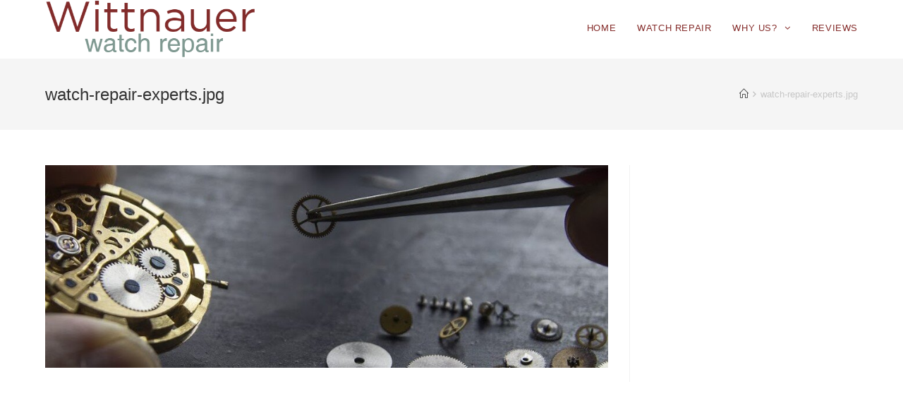

--- FILE ---
content_type: text/html; charset=UTF-8
request_url: https://www.wittnauerwatchrepair.com/watch-repair-experts-jpg/
body_size: 4785
content:
<!DOCTYPE html><html class="html" dir="ltr" lang="en-US" itemscope itemtype="http://schema.org/WebPage"><head><meta charset="UTF-8"><link rel="profile" href="https://gmpg.org/xfn/11"><link media="all" href="https://www.wittnauerwatchrepair.com/wp-content/cache/autoptimize/css/autoptimize_dcffcd1c0e7e5558c95d3c5c4e3fa244.css" rel="stylesheet"><title>watch-repair-experts.jpg | Wittnauer Watch Repair</title><meta name="robots" content="max-image-preview:large" /><meta name="google-site-verification" content="qnSiQHErEtws_6JAA7zcZolTtNUdMQCr85ioo3Ufbbs" /><meta name="msvalidate.01" content="07228B27D81F8FD152F9FDBF300CFAB5" /><link rel="canonical" href="https://www.wittnauerwatchrepair.com/watch-repair-experts-jpg/" /><meta name="generator" content="All in One SEO (AIOSEO) 4.6.2" /><meta name="google" content="nositelinkssearchbox" /> <script type="application/ld+json" class="aioseo-schema">{"@context":"https:\/\/schema.org","@graph":[{"@type":"BreadcrumbList","@id":"https:\/\/www.wittnauerwatchrepair.com\/watch-repair-experts-jpg\/#breadcrumblist","itemListElement":[{"@type":"ListItem","@id":"https:\/\/www.wittnauerwatchrepair.com\/#listItem","position":1,"name":"Home","item":"https:\/\/www.wittnauerwatchrepair.com\/","nextItem":"https:\/\/www.wittnauerwatchrepair.com\/watch-repair-experts-jpg\/#listItem"},{"@type":"ListItem","@id":"https:\/\/www.wittnauerwatchrepair.com\/watch-repair-experts-jpg\/#listItem","position":2,"name":"watch-repair-experts.jpg","previousItem":"https:\/\/www.wittnauerwatchrepair.com\/#listItem"}]},{"@type":"ItemPage","@id":"https:\/\/www.wittnauerwatchrepair.com\/watch-repair-experts-jpg\/#itempage","url":"https:\/\/www.wittnauerwatchrepair.com\/watch-repair-experts-jpg\/","name":"watch-repair-experts.jpg | Wittnauer Watch Repair","inLanguage":"en-US","isPartOf":{"@id":"https:\/\/www.wittnauerwatchrepair.com\/#website"},"breadcrumb":{"@id":"https:\/\/www.wittnauerwatchrepair.com\/watch-repair-experts-jpg\/#breadcrumblist"},"author":{"@id":"https:\/\/www.wittnauerwatchrepair.com\/author\/wittnauerwatchrepair\/#author"},"creator":{"@id":"https:\/\/www.wittnauerwatchrepair.com\/author\/wittnauerwatchrepair\/#author"},"datePublished":"2024-05-08T13:40:08-06:00","dateModified":"2024-05-08T13:40:08-06:00"},{"@type":"Organization","@id":"https:\/\/www.wittnauerwatchrepair.com\/#organization","name":"Wittnauer Watch Repair","url":"https:\/\/www.wittnauerwatchrepair.com\/","logo":{"@type":"ImageObject","url":"https:\/\/www.wittnauerwatchrepair.com\/wp-content\/uploads\/2018\/10\/cropped-wittnauer-logo.png","@id":"https:\/\/www.wittnauerwatchrepair.com\/watch-repair-experts-jpg\/#organizationLogo","width":497,"height":138},"image":{"@id":"https:\/\/www.wittnauerwatchrepair.com\/watch-repair-experts-jpg\/#organizationLogo"}},{"@type":"Person","@id":"https:\/\/www.wittnauerwatchrepair.com\/author\/wittnauerwatchrepair\/#author","url":"https:\/\/www.wittnauerwatchrepair.com\/author\/wittnauerwatchrepair\/","name":"wittnauerwatchrepair","image":{"@type":"ImageObject","@id":"https:\/\/www.wittnauerwatchrepair.com\/watch-repair-experts-jpg\/#authorImage","url":"https:\/\/secure.gravatar.com\/avatar\/360f57d1c533259c8972140a4eb7133f?s=96&d=mm&r=g","width":96,"height":96,"caption":"wittnauerwatchrepair"}},{"@type":"WebSite","@id":"https:\/\/www.wittnauerwatchrepair.com\/#website","url":"https:\/\/www.wittnauerwatchrepair.com\/","name":"Wittnauer Watch Repair","description":"Fix your Wittnauer today!","inLanguage":"en-US","publisher":{"@id":"https:\/\/www.wittnauerwatchrepair.com\/#organization"}}]}</script> <meta name="viewport" content="width=device-width, initial-scale=1"><link rel="alternate" type="application/rss+xml" title="Wittnauer Watch Repair &raquo; Feed" href="https://www.wittnauerwatchrepair.com/feed/" /><link rel="alternate" type="application/rss+xml" title="Wittnauer Watch Repair &raquo; Comments Feed" href="https://www.wittnauerwatchrepair.com/comments/feed/" /> <script type="text/javascript">window._wpemojiSettings = {"baseUrl":"https:\/\/s.w.org\/images\/core\/emoji\/15.0.3\/72x72\/","ext":".png","svgUrl":"https:\/\/s.w.org\/images\/core\/emoji\/15.0.3\/svg\/","svgExt":".svg","source":{"concatemoji":"https:\/\/www.wittnauerwatchrepair.com\/wp-includes\/js\/wp-emoji-release.min.js?ver=6.5.3"}};
/*! This file is auto-generated */
!function(i,n){var o,s,e;function c(e){try{var t={supportTests:e,timestamp:(new Date).valueOf()};sessionStorage.setItem(o,JSON.stringify(t))}catch(e){}}function p(e,t,n){e.clearRect(0,0,e.canvas.width,e.canvas.height),e.fillText(t,0,0);var t=new Uint32Array(e.getImageData(0,0,e.canvas.width,e.canvas.height).data),r=(e.clearRect(0,0,e.canvas.width,e.canvas.height),e.fillText(n,0,0),new Uint32Array(e.getImageData(0,0,e.canvas.width,e.canvas.height).data));return t.every(function(e,t){return e===r[t]})}function u(e,t,n){switch(t){case"flag":return n(e,"\ud83c\udff3\ufe0f\u200d\u26a7\ufe0f","\ud83c\udff3\ufe0f\u200b\u26a7\ufe0f")?!1:!n(e,"\ud83c\uddfa\ud83c\uddf3","\ud83c\uddfa\u200b\ud83c\uddf3")&&!n(e,"\ud83c\udff4\udb40\udc67\udb40\udc62\udb40\udc65\udb40\udc6e\udb40\udc67\udb40\udc7f","\ud83c\udff4\u200b\udb40\udc67\u200b\udb40\udc62\u200b\udb40\udc65\u200b\udb40\udc6e\u200b\udb40\udc67\u200b\udb40\udc7f");case"emoji":return!n(e,"\ud83d\udc26\u200d\u2b1b","\ud83d\udc26\u200b\u2b1b")}return!1}function f(e,t,n){var r="undefined"!=typeof WorkerGlobalScope&&self instanceof WorkerGlobalScope?new OffscreenCanvas(300,150):i.createElement("canvas"),a=r.getContext("2d",{willReadFrequently:!0}),o=(a.textBaseline="top",a.font="600 32px Arial",{});return e.forEach(function(e){o[e]=t(a,e,n)}),o}function t(e){var t=i.createElement("script");t.src=e,t.defer=!0,i.head.appendChild(t)}"undefined"!=typeof Promise&&(o="wpEmojiSettingsSupports",s=["flag","emoji"],n.supports={everything:!0,everythingExceptFlag:!0},e=new Promise(function(e){i.addEventListener("DOMContentLoaded",e,{once:!0})}),new Promise(function(t){var n=function(){try{var e=JSON.parse(sessionStorage.getItem(o));if("object"==typeof e&&"number"==typeof e.timestamp&&(new Date).valueOf()<e.timestamp+604800&&"object"==typeof e.supportTests)return e.supportTests}catch(e){}return null}();if(!n){if("undefined"!=typeof Worker&&"undefined"!=typeof OffscreenCanvas&&"undefined"!=typeof URL&&URL.createObjectURL&&"undefined"!=typeof Blob)try{var e="postMessage("+f.toString()+"("+[JSON.stringify(s),u.toString(),p.toString()].join(",")+"));",r=new Blob([e],{type:"text/javascript"}),a=new Worker(URL.createObjectURL(r),{name:"wpTestEmojiSupports"});return void(a.onmessage=function(e){c(n=e.data),a.terminate(),t(n)})}catch(e){}c(n=f(s,u,p))}t(n)}).then(function(e){for(var t in e)n.supports[t]=e[t],n.supports.everything=n.supports.everything&&n.supports[t],"flag"!==t&&(n.supports.everythingExceptFlag=n.supports.everythingExceptFlag&&n.supports[t]);n.supports.everythingExceptFlag=n.supports.everythingExceptFlag&&!n.supports.flag,n.DOMReady=!1,n.readyCallback=function(){n.DOMReady=!0}}).then(function(){return e}).then(function(){var e;n.supports.everything||(n.readyCallback(),(e=n.source||{}).concatemoji?t(e.concatemoji):e.wpemoji&&e.twemoji&&(t(e.twemoji),t(e.wpemoji)))}))}((window,document),window._wpemojiSettings);</script> <script type="text/javascript" src="https://www.wittnauerwatchrepair.com/wp-includes/js/jquery/jquery.min.js?ver=3.7.1" id="jquery-core-js"></script> <link rel="https://api.w.org/" href="https://www.wittnauerwatchrepair.com/wp-json/" /><link rel="alternate" type="application/json" href="https://www.wittnauerwatchrepair.com/wp-json/wp/v2/media/899" /><link rel="EditURI" type="application/rsd+xml" title="RSD" href="https://www.wittnauerwatchrepair.com/xmlrpc.php?rsd" /><meta name="generator" content="WordPress 6.5.3" /><link rel='shortlink' href='https://www.wittnauerwatchrepair.com/?p=899' /><link rel="alternate" type="application/json+oembed" href="https://www.wittnauerwatchrepair.com/wp-json/oembed/1.0/embed?url=https%3A%2F%2Fwww.wittnauerwatchrepair.com%2Fwatch-repair-experts-jpg%2F" /><link rel="alternate" type="text/xml+oembed" href="https://www.wittnauerwatchrepair.com/wp-json/oembed/1.0/embed?url=https%3A%2F%2Fwww.wittnauerwatchrepair.com%2Fwatch-repair-experts-jpg%2F&#038;format=xml" /><link rel="preconnect" href="https://fonts.googleapis.com"><link rel="preconnect" href="https://fonts.gstatic.com"><meta name="generator" content="Elementor 3.21.4; features: e_optimized_assets_loading, additional_custom_breakpoints; settings: css_print_method-external, google_font-enabled, font_display-auto"><link rel="icon" href="https://www.wittnauerwatchrepair.com/wp-content/uploads/2021/02/cropped-timestickingfavicon-32x32.png" sizes="32x32" /><link rel="icon" href="https://www.wittnauerwatchrepair.com/wp-content/uploads/2021/02/cropped-timestickingfavicon-192x192.png" sizes="192x192" /><link rel="apple-touch-icon" href="https://www.wittnauerwatchrepair.com/wp-content/uploads/2021/02/cropped-timestickingfavicon-180x180.png" /><meta name="msapplication-TileImage" content="https://www.wittnauerwatchrepair.com/wp-content/uploads/2021/02/cropped-timestickingfavicon-270x270.png" /></head><body data-rsssl=1 class="attachment attachment-template-default single single-attachment postid-899 attachmentid-899 attachment-jpeg wp-custom-logo oceanwp-theme sidebar-mobile no-header-border default-breakpoint has-sidebar content-right-sidebar has-breadcrumbs elementor-default elementor-kit-788"><div id="outer-wrap" class="site clr"><div id="wrap" class="clr"><header id="site-header" class="minimal-header clr" data-height="80" itemscope="itemscope" itemtype="http://schema.org/WPHeader"><div id="site-header-inner" class="clr container"><div id="site-logo" class="clr" itemscope itemtype="http://schema.org/Brand"><div id="site-logo-inner" class="clr"> <a href="https://www.wittnauerwatchrepair.com/" class="custom-logo-link" rel="home"><img fetchpriority="high" width="497" height="138" src="https://www.wittnauerwatchrepair.com/wp-content/uploads/2018/10/cropped-wittnauer-logo.png" class="custom-logo" alt="Wittnauer Watch Repair" decoding="async" srcset="https://www.wittnauerwatchrepair.com/wp-content/uploads/2018/10/cropped-wittnauer-logo.png 497w, https://www.wittnauerwatchrepair.com/wp-content/uploads/2018/10/cropped-wittnauer-logo-300x83.png 300w" sizes="(max-width: 497px) 100vw, 497px" /></a></div></div><div id="site-navigation-wrap" class="clr"><nav id="site-navigation" class="navigation main-navigation clr" itemscope="itemscope" itemtype="http://schema.org/SiteNavigationElement"><ul id="menu-menu" class="main-menu dropdown-menu sf-menu"><li id="menu-item-48" class="menu-item menu-item-type-post_type menu-item-object-page menu-item-home menu-item-48"><a href="https://www.wittnauerwatchrepair.com/" class="menu-link"><span class="text-wrap">HOME</span></a></li><li id="menu-item-739" class="menu-item menu-item-type-post_type menu-item-object-page menu-item-739"><a href="https://www.wittnauerwatchrepair.com/watch-repair/" class="menu-link"><span class="text-wrap">WATCH REPAIR</span></a></li><li id="menu-item-26" class="menu-item menu-item-type-post_type menu-item-object-page menu-item-has-children dropdown menu-item-26"><a href="https://www.wittnauerwatchrepair.com/why-us/" class="menu-link"><span class="text-wrap">WHY US? <span class="nav-arrow fa fa-angle-down"></span></span></a><ul class="sub-menu"><li id="menu-item-29" class="menu-item menu-item-type-post_type menu-item-object-page menu-item-29"><a href="https://www.wittnauerwatchrepair.com/contact-us/" class="menu-link"><span class="text-wrap">CONTACT US</span></a></li><li id="menu-item-135" class="menu-item menu-item-type-post_type menu-item-object-page menu-item-135"><a href="https://www.wittnauerwatchrepair.com/faq/" class="menu-link"><span class="text-wrap">FAQ</span></a></li></ul></li><li id="menu-item-740" class="menu-item menu-item-type-post_type menu-item-object-page menu-item-740"><a href="https://www.wittnauerwatchrepair.com/reviews/" class="menu-link"><span class="text-wrap">REVIEWS</span></a></li></ul></nav></div><div class="oceanwp-mobile-menu-icon clr mobile-right"> <a href="#" class="mobile-menu"> <i class="fa fa-bars"></i> <span class="oceanwp-text">Menu</span> </a></div></div></header><main id="main" class="site-main clr" ><header class="page-header"><div class="container clr page-header-inner"><h1 class="page-header-title clr" itemprop="headline">watch-repair-experts.jpg</h1><nav role="navigation" aria-label="Breadcrumbs" class="site-breadcrumbs clr" itemprop="breadcrumb"><ul class="trail-items" itemscope itemtype="http://schema.org/BreadcrumbList"><meta name="numberOfItems" content="2" /><meta name="itemListOrder" content="Ascending" /><li  itemprop="itemListElement" itemscope itemtype="http://schema.org/ListItem" class="trail-item trail-begin"><a href="https://www.wittnauerwatchrepair.com" rel="home" itemprop="item"><span itemprop="name"><span class="icon-home"></span><span class="home-item" style="display: none;">Home</span></span></a><meta itemprop="position" content="1" /></li><li  itemprop="itemListElement" itemscope itemtype="http://schema.org/ListItem" class="trail-item trail-end"><span itemprop="item"><span itemprop="name">watch-repair-experts.jpg</span></span><meta itemprop="position" content="2" /></li></ul></nav></div></header><div id="content-wrap" class="container clr"><div id="primary" class="content-area clr"><div id="content" class="site-content"><article class="image-attachment post-899 attachment type-attachment status-inherit hentry entry"><p><img width="964" height="346" src="https://www.wittnauerwatchrepair.com/wp-content/uploads/2024/05/watch-repair-experts.jpg" class="attachment-full size-full" alt="" decoding="async" srcset="https://www.wittnauerwatchrepair.com/wp-content/uploads/2024/05/watch-repair-experts.jpg 964w, https://www.wittnauerwatchrepair.com/wp-content/uploads/2024/05/watch-repair-experts-300x108.jpg 300w, https://www.wittnauerwatchrepair.com/wp-content/uploads/2024/05/watch-repair-experts-768x276.jpg 768w" sizes="(max-width: 964px) 100vw, 964px" /></p><div class="entry clr"></div></article></div></div></div></main><footer id="footer" class="site-footer" itemscope="itemscope" itemtype="http://schema.org/WPFooter"><div id="footer-inner" class="clr"><div id="footer-widgets" class="oceanwp-row clr"><div class="footer-widgets-inner container"><div class="footer-box span_1_of_4 col col-1"></div><div class="footer-box span_1_of_4 col col-2"></div><div class="footer-box span_1_of_4 col col-3 "></div><div class="footer-box span_1_of_4 col col-4"></div></div></div></div></footer></div></div> <a id="scroll-top" class="scroll-top-right" href="#"><span class="fa fa-angle-up"></span></a><div id="sidr-close"> <a href="#" class="toggle-sidr-close"> <i class="icon icon-close"></i><span class="close-text">Close Menu</span> </a></div><div id="mobile-menu-search" class="clr"><form method="get" action="https://www.wittnauerwatchrepair.com/" class="mobile-searchform"> <input type="search" name="s" autocomplete="off" placeholder="Search" /> <button type="submit" class="searchform-submit"> <i class="icon icon-magnifier"></i> </button></form></div> <script type="text/javascript" id="contact-form-7-js-extra">var wpcf7 = {"api":{"root":"https:\/\/www.wittnauerwatchrepair.com\/wp-json\/","namespace":"contact-form-7\/v1"},"cached":"1"};</script> <script type="text/javascript" id="oceanwp-main-js-extra">var oceanwpLocalize = {"isRTL":"","menuSearchStyle":"disabled","sidrSource":"#sidr-close, #site-navigation, #mobile-menu-search","sidrDisplace":"1","sidrSide":"left","sidrDropdownTarget":"icon","verticalHeaderTarget":"icon","customSelects":".woocommerce-ordering .orderby, #dropdown_product_cat, .widget_categories select, .widget_archive select, .single-product .variations_form .variations select","ajax_url":"https:\/\/www.wittnauerwatchrepair.com\/wp-admin\/admin-ajax.php","oe_mc_wpnonce":"43bec76d76"};</script> <!--[if lt IE 9]> <script type="text/javascript" src="https://www.wittnauerwatchrepair.com/wp-content/themes/oceanwp/assets/js//third/html5.min.js?ver=1.5.24" id="html5shiv-js"></script> <![endif]--> <script defer src="https://www.wittnauerwatchrepair.com/wp-content/cache/autoptimize/js/autoptimize_19a882757cdce41ae29616b24920e11d.js"></script></body></html>
<!--
Performance optimized by W3 Total Cache. Learn more: https://www.boldgrid.com/w3-total-cache/

Page Caching using Disk: Enhanced 
Content Delivery Network via N/A

Served from: www.wittnauerwatchrepair.com @ 2024-05-10 05:03:10 by W3 Total Cache
-->